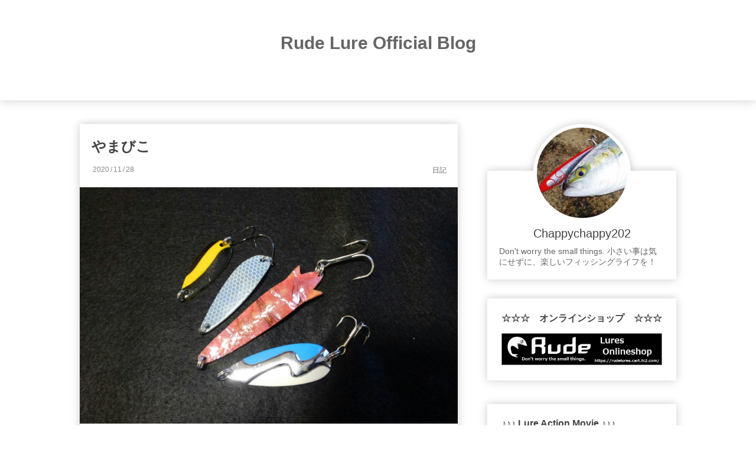

--- FILE ---
content_type: text/html; charset=utf-8
request_url: https://rude-lures.jp/blog-date-202011.html
body_size: 5026
content:
<!DOCTYPE html>
<html>
<head>
<!-- Global site tag (gtag.js) - Google Analytics -->
<script async src="https://www.googletagmanager.com/gtag/js?id=UA-80765420-1"></script>
<script>
  window.dataLayer = window.dataLayer || [];
  function gtag(){dataLayer.push(arguments);}
  gtag('js', new Date());

  gtag('config', 'UA-80765420-1');
</script>
  <meta charset="utf-8">
  <meta http-equiv="X-UA-Compatible" content="IE=edge">
  <title>2020年11月 - Rude Lure Official Blog</title>
    <meta name="viewport" content="width=device-width, initial-scale=1">
  <meta http-equiv="X-UA-Compatible" content="IE=edge" />
  <meta name="author" content="Chappychappy202" />
  <meta name="format-detection" content="telephone=no">
  <link rel="stylesheet" href="https://blog-imgs-130.fc2.com/c/h/a/chappychappy202/css/5a03a.css" />
  <link rel="alternate" type="application/rss+xml" href="https://rude-lures.jp/?xml" title="RSS" />
          <link rel="start" href="https://rude-lures.jp/" />
  <!--[if lt IE 9]>
  <script src="//static.fc2.com/sh_js/html5shiv.js"></script>
  <![endif]-->
</head>
<body class="">
<!-- [FC2 Analyzer] //analyzer.fc2.com/  -->
<script language="javascript" src="//analyzer54.fc2.com/ana/processor.php?uid=2844750" type="text/javascript"></script>
<noscript><div align="right"><img src="//analyzer54.fc2.com/ana/icon.php?uid=2844750&ref=&href=&wid=0&hei=0&col=0" /></div></noscript>
<!-- [FC2 Analyzer]  -->
  <header class="l_header">
    <div class="header_img">
      <a href="https://rude-lures.jp/">
        <span class="header_blog_name">Rude Lure Official Blog</span>
        <span class="header_introduction"></span>
      </a>
    </div>
  </header>
  <div class="l_container cf">
      <div class="l_left_area">
        <div class="blog_content">
                      <ul class="blog_content_list" id="e">
                                    <!-- 記事繰り返し表示(トップ記事一覧) -->
              <li class="blog_content_item">
                <div class="blog_content_text">
                  <div class="blog_content_text_inner">
                    <a class="blog_content_title" href="https://rude-lures.jp/blog-entry-305.html">
                      やまびこ                    </a>

                    <span class="blog_content_sup">
                      <span class="blog_content_date">
                        <span class="blog_content_date_y">2020</span><span>/</span><span class="blog_content_date_m">11</span><span>/</span><span class="blog_content_date_d">28</span>
                      </span>
                      <span class="blog_content_category">
                        <a href="/blog-category-0.html">
                          日記                        </a>
                      </span>

                      <a class="arrow m_link_btn more_topentry_link" href="https://rude-lures.jp/blog-entry-305.html">
                        続きを読む
                      </a>
                    </span>
                  </div>
                </div>

                <a class="blog_content_tmb_wrap" href="https://rude-lures.jp/blog-entry-305.html">
                  <span class="blog_content_tmb" style="background-image: url(https://blog-imgs-140.fc2.com/c/h/a/chappychappy202/20201128142248a02.jpg)"></span>
                </a>
                <span class="blog_content_desc">
                  大ファンであり、作品を通して師匠｢釣りキチ三平｣の作者、矢口高雄先生がお亡くなりになりました。 作品の中に登場する仕掛け、アイディアに感化されまくり、水中での魚の動き、習性や感情に至るまでの描写は、今でも大きな影響を受けております。最も影響を受けている方です;;(∩´～`∩);; 約３０年前には実際に山形県、大鳥池まで｢伝説の滝太郎｣を狙いに行きました。キャンプ装備、タックル担いでの登山は大変でしたが、よい思い出...                </span>
                <a class="arrow m_link_btn first_topentry_link" href="https://rude-lures.jp/blog-entry-305.html">
                  続きを読む
                </a>
              </li>
            <!-- /記事繰り返し表示(トップ記事一覧) --><!-- 記事繰り返し表示(トップ記事一覧) -->
              <li class="blog_content_item">
                <div class="blog_content_text">
                  <div class="blog_content_text_inner">
                    <a class="blog_content_title" href="https://rude-lures.jp/blog-entry-304.html">
                      休業のお知らせ                    </a>

                    <span class="blog_content_sup">
                      <span class="blog_content_date">
                        <span class="blog_content_date_y">2020</span><span>/</span><span class="blog_content_date_m">11</span><span>/</span><span class="blog_content_date_d">22</span>
                      </span>
                      <span class="blog_content_category">
                        <a href="/blog-category-0.html">
                          日記                        </a>
                      </span>

                      <a class="arrow m_link_btn more_topentry_link" href="https://rude-lures.jp/blog-entry-304.html">
                        続きを読む
                      </a>
                    </span>
                  </div>
                </div>

                <a class="blog_content_tmb_wrap" href="https://rude-lures.jp/blog-entry-304.html">
                  <span class="blog_content_tmb" style="background-image: url(https://blog-imgs-140.fc2.com/c/h/a/chappychappy202/20201122211741fa6.jpg)"></span>
                </a>
                <span class="blog_content_desc">
                  久しぶりの更新で、まさかの休業告知ですw来月１２月１日よりショップを休業させて頂きます。(今年何度目？っと聞こえて来そうですが…汗) ちょっと仕事が立て込んでまして、流石に両立は難しそうです。ご理解をお願いします。期間は未定ですが、此度は年末年始頃まで長期化すると思われます。 ショップの方はメンテナンス中となりますが、問い合わせには通常通りメールにて行います。 ショップ閉鎖中は販売も行いません。再開時に...                </span>
                <a class="arrow m_link_btn first_topentry_link" href="https://rude-lures.jp/blog-entry-304.html">
                  続きを読む
                </a>
              </li>
            <!-- /記事繰り返し表示(トップ記事一覧) -->                                    </ul>
          
          

          
          
          
          
                      <div class="pager ">
              
                          </div>
          
        </div><!-- .blog_content -->
      </div><!-- .l_left_area -->

      <div class="l_right_area">

        <div class="profile">
                      <div class="profile_img_wrap">
              <span class="profile_img" style="background-image: url(https://blog-imgs-118.fc2.com/c/h/a/chappychappy202/P6190009.jpg);"></span>
              <div class="profile_img_shadow"></div>
            </div>
                      <div class="profile_text">
              <p class="profile_name">
                Chappychappy202              </p>
              <p class="profile_intro">
                Don't worry the small things. 小さい事は気にせずに、楽しいフィッシングライフを！              </p>
            </div>
        </div>

        <div id="plugin_first" class="cf">
                      
              <div class="plugin_right cf">
                <h2 class="plugin_right_title">
                    ☆☆☆　オンラインショップ　☆☆☆
                </h2>

                <div class="plugin_right_content">
                                    <div class="plugin-freearea" style="text-align:center">
  <a href="https://rudelures.cart.fc2.com/"target="_blank"><img src="https://blog-imgs-118.fc2.com/c/h/a/chappychappy202/20180122182954008.jpg"></a>
</div>
                                  </div>
              </div>
            
              <div class="plugin_right cf">
                <h2 class="plugin_right_title">
                    ♪♪♪ Lure Action Movie ♪♪♪
                </h2>

                <div class="plugin_right_content">
                                    <center><A HREF="https://video.fc2.com/album.php?kobj_mp_id=201908151vXPdgzP"target="_blank"><img alt="出品中の商品はこちら" src="https://blog-imgs-91.fc2.com/c/h/a/chappychappy202/2016120522284627f.jpg"></a></center>
                                  </div>
              </div>
            
              <div class="plugin_right cf">
                <h2 class="plugin_right_title">
                    カ テ ゴ リ　
                </h2>

                <div class="plugin_right_content">
                                    <div>
<div style="text-align:left">
<a href="https://rude-lures.jp/blog-category-20.html" title="製品情報">製品情報 (82)</a>
</div><div style="text-align:left">
<a href="https://rude-lures.jp/blog-category-21.html" title="取扱説明">取扱説明 (4)</a>
</div><div style="text-align:left">
<a href="https://rude-lures.jp/blog-category-18.html" title="Wood Plugs">Wood Plugs (22)</a>
</div><div style="text-align:left">
┣<a href="https://rude-lures.jp/blog-category-37.html" title="推奨フック">推奨フック (2)</a>
</div><div style="text-align:left">
┣<a href="https://rude-lures.jp/blog-category-22.html" title="プラグカラー">プラグカラー (4)</a>
</div><div style="text-align:left">
┣<a href="https://rude-lures.jp/blog-category-2.html" title="Standard">Standard (1)</a>
</div><div style="text-align:left">
┣<a href="https://rude-lures.jp/blog-category-3.html" title="Std.Dive">Std.Dive (1)</a>
</div><div style="text-align:left">
┣<a href="https://rude-lures.jp/blog-category-6.html" title="Std.Dive-Tough">Std.Dive-Tough (1)</a>
</div><div style="text-align:left">
┣<a href="https://rude-lures.jp/blog-category-5.html" title="Std.Dive-Progress">Std.Dive-Progress (1)</a>
</div><div style="text-align:left">
┣<a href="https://rude-lures.jp/blog-category-35.html" title="Std.Dive-Overload">Std.Dive-Overload (1)</a>
</div><div style="text-align:left">
┣<a href="https://rude-lures.jp/blog-category-8.html" title="Adequacy">Adequacy (1)</a>
</div><div style="text-align:left">
┣<a href="https://rude-lures.jp/blog-category-28.html" title="Adequacy EX">Adequacy EX (1)</a>
</div><div style="text-align:left">
┣<a href="https://rude-lures.jp/blog-category-4.html" title="Contact">Contact (1)</a>
</div><div style="text-align:left">
┣<a href="https://rude-lures.jp/blog-category-29.html" title="Contact S">Contact S (1)</a>
</div><div style="text-align:left">
┣<a href="https://rude-lures.jp/blog-category-7.html" title="Poppin'">Poppin' (1)</a>
</div><div style="text-align:left">
┣<a href="https://rude-lures.jp/blog-category-38.html" title="for Seabass">for Seabass (2)</a>
</div><div style="text-align:left">
┣<a href="https://rude-lures.jp/blog-category-27.html" title="Poppin'-Leave">Poppin'-Leave (1)</a>
</div><div style="text-align:left">
┗<a href="https://rude-lures.jp/blog-category-9.html" title="Phantasmagoria">Phantasmagoria (1)</a>
</div><div style="text-align:left">
<a href="https://rude-lures.jp/blog-category-19.html" title="Metal Jigs">Metal Jigs (20)</a>
</div><div style="text-align:left">
┣<a href="https://rude-lures.jp/blog-category-23.html" title="ジグカラー">ジグカラー (2)</a>
</div><div style="text-align:left">
┣<a href="https://rude-lures.jp/blog-category-12.html" title="Little Squid">Little Squid (1)</a>
</div><div style="text-align:left">
┣<a href="https://rude-lures.jp/blog-category-10.html" title="R-7">R-7 (1)</a>
</div><div style="text-align:left">
┣<a href="https://rude-lures.jp/blog-category-11.html" title="R-15">R-15 (1)</a>
</div><div style="text-align:left">
┣<a href="https://rude-lures.jp/blog-category-13.html" title="R-18">R-18 (1)</a>
</div><div style="text-align:left">
┣<a href="https://rude-lures.jp/blog-category-14.html" title="R-23">R-23 (1)</a>
</div><div style="text-align:left">
┣<a href="https://rude-lures.jp/blog-category-15.html" title="RS-30">RS-30 (1)</a>
</div><div style="text-align:left">
┣<a href="https://rude-lures.jp/blog-category-16.html" title="RS-35">RS-35 (1)</a>
</div><div style="text-align:left">
┣<a href="https://rude-lures.jp/blog-category-17.html" title="RS-50">RS-50 (1)</a>
</div><div style="text-align:left">
┣<a href="https://rude-lures.jp/blog-category-30.html" title="RSJ-60,80Ⅱ,100EX,120EX">RSJ-60,80Ⅱ,100EX,120EX (4)</a>
</div><div style="text-align:left">
┗<a href="https://rude-lures.jp/blog-category-31.html" title="RVJ-200,300">RVJ-200,300 (1)</a>
</div><div style="text-align:left">
<a href="https://rude-lures.jp/blog-category-34.html" title="Fish ruler towel">Fish ruler towel (1)</a>
</div><div style="text-align:left">
<a href="https://rude-lures.jp/blog-category-36.html" title="Rude the Sticker">Rude the Sticker (1)</a>
</div><div style="text-align:left">
<a href="https://rude-lures.jp/blog-category-0.html" title="日記">日記 (269)</a>
</div><div style="text-align:left">
┣<a href="https://rude-lures.jp/blog-category-24.html" title="釣道具">釣道具 (32)</a>
</div><div style="text-align:left">
┣<a href="https://rude-lures.jp/blog-category-26.html" title="釣日記">釣日記 (146)</a>
</div><div style="text-align:left">
┗<a href="https://rude-lures.jp/blog-category-32.html" title="釣れた魚">釣れた魚 (2)</a>
</div></div>
                                  </div>
              </div>
            
              <div class="plugin_right cf">
                <h2 class="plugin_right_title">
                    キーワード　
                </h2>

                <div class="plugin_right_content">
                                    <p class="plugin-tag" style="word-break:break-word;" style="text-align:left">
	<a href="https://rude-lures.jp/?tag=%EF%BD%BB%EF%BE%9C%EF%BE%97" style="display:inline-block;">ｻﾜﾗ</a>&nbsp;<a href="https://rude-lures.jp/?tag=%EF%BD%B1%EF%BD%BC%EF%BE%9E" style="display:inline-block;">ｱｼﾞ</a>&nbsp;<a href="https://rude-lures.jp/?tag=%E9%81%AD%E9%81%87" style="display:inline-block;">遭遇</a>&nbsp;<a href="https://rude-lures.jp/?tag=%E8%B6%A3%E5%91%B3" style="display:inline-block;">趣味</a>&nbsp;<a href="https://rude-lures.jp/?tag=%EF%BD%BC%EF%BD%B0%EF%BE%8A%EF%BE%9E%EF%BD%BD" style="display:inline-block;">ｼｰﾊﾞｽ</a>&nbsp;<a href="https://rude-lures.jp/?tag=Seabass" style="display:inline-block;">Seabass</a>&nbsp;<a href="https://rude-lures.jp/?tag=%EF%BE%8F%EF%BD%B1%EF%BD%BC%EF%BE%9E" style="display:inline-block;">ﾏｱｼﾞ</a>&nbsp;<a href="https://rude-lures.jp/?tag=%EF%BE%92%EF%BD%BC%EF%BE%9E%EF%BE%9B" style="display:inline-block;">ﾒｼﾞﾛ</a>&nbsp;<a href="https://rude-lures.jp/?tag=%EF%BE%91%EF%BE%9B%EF%BD%B1%EF%BD%BC%EF%BE%9E" style="display:inline-block;">ﾑﾛｱｼﾞ</a>&nbsp;<a href="https://rude-lures.jp/?tag=LittleSquid" style="display:inline-block;">LittleSquid</a>&nbsp;<a href="https://rude-lures.jp/?tag=%E9%A4%8C%E9%87%A3%E3%82%8A" style="display:inline-block;">餌釣り</a>&nbsp;<a href="https://rude-lures.jp/?tag=RS-Jigs" style="display:inline-block;">RS-Jigs</a>&nbsp;<a href="https://rude-lures.jp/?tag=%EF%BD%B7%EF%BD%BC%EF%BE%9E%EF%BE%8A%EF%BE%80" style="display:inline-block;">ｷｼﾞﾊﾀ</a>&nbsp;<a href="https://rude-lures.jp/?tag=%E6%96%99%E7%90%86" style="display:inline-block;">料理</a>&nbsp;<a href="https://rude-lures.jp/?tag=%EF%BD%BB%EF%BE%9D%EF%BE%8A%EF%BE%9E%EF%BD%BF%EF%BD%B3" style="display:inline-block;">ｻﾝﾊﾞｿｳ</a>&nbsp;<a href="https://rude-lures.jp/?tag=%E5%A4%96%E9%81%93" style="display:inline-block;">外道</a>&nbsp;<a href="https://rude-lures.jp/?tag=%EF%BD%B1%EF%BD%B6%EF%BE%8B%EF%BE%97" style="display:inline-block;">ｱｶﾋﾗ</a>&nbsp;<a href="https://rude-lures.jp/?tag=%EF%BE%8B%EF%BE%97%EF%BD%BD" style="display:inline-block;">ﾋﾗｽ</a>&nbsp;<a href="https://rude-lures.jp/?tag=%EF%BE%92%EF%BE%80%EF%BE%9E%EF%BD%B6" style="display:inline-block;">ﾒﾀﾞｶ</a>&nbsp;<a href="https://rude-lures.jp/?tag=RVJ" style="display:inline-block;">RVJ</a>&nbsp;<a href="https://rude-lures.jp/?tag=%EF%BD%B4%EF%BE%89%EF%BE%8A" style="display:inline-block;">ｴﾉﾊ</a>&nbsp;<a href="https://rude-lures.jp/?tag=%EF%BD%B6%EF%BE%9C%EF%BE%8A%EF%BD%B7%EF%BE%9E" style="display:inline-block;">ｶﾜﾊｷﾞ</a>&nbsp;<a href="https://rude-lures.jp/?tag=%EF%BE%8F%EF%BD%BA%EF%BE%9E%EF%BE%81" style="display:inline-block;">ﾏｺﾞﾁ</a>&nbsp;<a href="https://rude-lures.jp/?tag=%EF%BD%B3%EF%BD%AF%EF%BE%84%EF%BE%9E%EF%BE%8D%EF%BE%9F%EF%BE%9D%EF%BD%BC%EF%BE%99" style="display:inline-block;">ｳｯﾄﾞﾍﾟﾝｼﾙ</a>&nbsp;<a href="https://rude-lures.jp/?tag=%EF%BD%BA%EF%BD%B3%EF%BD%B2%EF%BD%B6" style="display:inline-block;">ｺｳｲｶ</a>&nbsp;<a href="https://rude-lures.jp/?tag=%EF%BD%B1%EF%BD%B5%EF%BE%98%EF%BD%B2%EF%BD%B6" style="display:inline-block;">ｱｵﾘｲｶ</a>&nbsp;<a href="https://rude-lures.jp/?tag=%EF%BE%93%EF%BE%9D%EF%BD%BA%EF%BE%9E%EF%BD%B3%EF%BD%B2%EF%BD%B6" style="display:inline-block;">ﾓﾝｺﾞｳｲｶ</a>&nbsp;<a href="https://rude-lures.jp/?tag=%EF%BD%BB%EF%BD%BA%EF%BE%9E%EF%BD%BC" style="display:inline-block;">ｻｺﾞｼ</a>&nbsp;<a href="https://rude-lures.jp/?tag=%EF%BE%8A%EF%BE%8F%EF%BE%81" style="display:inline-block;">ﾊﾏﾁ</a>&nbsp;<a href="https://rude-lures.jp/?tag=%EF%BE%98%EF%BD%B0%EF%BE%99" style="display:inline-block;">ﾘｰﾙ</a>&nbsp;<a href="https://rude-lures.jp/?tag=%EF%BE%82%EF%BE%8A%EF%BE%9E%EF%BD%BD" style="display:inline-block;">ﾂﾊﾞｽ</a>&nbsp;<a href="https://rude-lures.jp/?tag=%EF%BE%8B%EF%BE%97%EF%BE%8F%EF%BD%BB" style="display:inline-block;">ﾋﾗﾏｻ</a>&nbsp;<a href="https://rude-lures.jp/?tag=%EF%BE%8A%EF%BE%9E%EF%BD%BD" style="display:inline-block;">ﾊﾞｽ</a>&nbsp;<a href="https://rude-lures.jp/?tag=10th" style="display:inline-block;">10th</a>&nbsp;<a href="https://rude-lures.jp/?tag=R-Jigs" style="display:inline-block;">R-Jigs</a>&nbsp;<a href="https://rude-lures.jp/?tag=%EF%BD%B7%EF%BD%BD" style="display:inline-block;">ｷｽ</a>&nbsp;<a href="https://rude-lures.jp/?tag=%EF%BD%BC%EF%BE%98%EF%BE%94%EF%BD%B9%EF%BD%B2%EF%BD%B6" style="display:inline-block;">ｼﾘﾔｹｲｶ</a>&nbsp;<a href="https://rude-lures.jp/?tag=BBQ" style="display:inline-block;">BBQ</a>&nbsp;<a href="https://rude-lures.jp/?tag=%EF%BE%80%EF%BD%BA" style="display:inline-block;">ﾀｺ</a>&nbsp;<a href="https://rude-lures.jp/?tag=%EF%BE%81%EF%BE%87" style="display:inline-block;">ﾁﾇ</a>&nbsp;<a href="https://rude-lures.jp/?tag=%EF%BD%B6%EF%BD%BB%EF%BD%BA%EF%BE%9E" style="display:inline-block;">ｶｻｺﾞ</a>&nbsp;<a href="https://rude-lures.jp/?tag=%EF%BE%92%EF%BE%8A%EF%BE%9E%EF%BE%99" style="display:inline-block;">ﾒﾊﾞﾙ</a>&nbsp;<a href="https://rude-lures.jp/?tag=%EF%BD%B5%EF%BE%8C%EF%BD%BC%EF%BD%AE%EF%BD%B1" style="display:inline-block;">ｵﾌｼｮｱ</a>&nbsp;<a href="https://rude-lures.jp/?tag=%EF%BE%8B%EF%BE%97%EF%BE%92" style="display:inline-block;">ﾋﾗﾒ</a>&nbsp;<a href="https://rude-lures.jp/?tag=%E7%94%9F%E7%89%A9" style="display:inline-block;">生物</a>&nbsp;<a href="https://rude-lures.jp/?tag=RSJ" style="display:inline-block;">RSJ</a>&nbsp;<a href="https://rude-lures.jp/?tag=%EF%BD%B6%EF%BE%86" style="display:inline-block;">ｶﾆ</a>&nbsp;<a href="https://rude-lures.jp/?tag=%EF%BD%B3%EF%BD%AF%EF%BE%84%EF%BE%9E%EF%BE%8E%EF%BE%9F%EF%BD%AF%EF%BE%8A%EF%BE%9F%EF%BD%B0" style="display:inline-block;">ｳｯﾄﾞﾎﾟｯﾊﾟｰ</a>&nbsp;<a href="https://rude-lures.jp/?tag=%EF%BE%8C%EF%BD%A8%EF%BD%AF%EF%BD%BC%EF%BE%9D%EF%BD%B8%EF%BE%9E%EF%BE%82%EF%BD%B0%EF%BE%99" style="display:inline-block;">ﾌｨｯｼﾝｸﾞﾂｰﾙ</a>&nbsp;<a href="https://rude-lures.jp/?tag=Poppin%27-for" style="display:inline-block;">Poppin'-for</a>&nbsp;<a href="https://rude-lures.jp/?tag=%EF%BD%BB%EF%BE%8A%EF%BE%9E" style="display:inline-block;">ｻﾊﾞ</a>&nbsp;<a href="https://rude-lures.jp/?tag=%EF%BD%BB%EF%BE%8A%EF%BE%9E%EF%BE%8C%EF%BD%B8%EF%BE%9E" style="display:inline-block;">ｻﾊﾞﾌｸﾞ</a>&nbsp;</p>
                                  </div>
              </div>
            
              <div class="plugin_right cf">
                <h2 class="plugin_right_title">
                    問合せ（ﾒｰﾙ）
                </h2>

                <div class="plugin_right_content">
                                    

<form action="https://rude-lures.jp/?date=202011&amp;page=0" method="post">
  <p class="plugin-mail" style="text-align:left">
    名前:  <input type="text" size="10" name="formmail[name]"  value="" maxlength="100" style="width:90%;" /><br />
    メール:<input type="text" size="10" name="formmail[mail]"  value="" maxlength="150" style="width:90%;" /><br />
    件名:  <input type="text" size="10" name="formmail[title]" value="" maxlength="150" style="width:90%;" /><br />
    本文:<br />
    <textarea name="formmail[body]" cols="10" rows="6" style="width:90%;"></textarea>
    <input type="submit" value=" 確認 " />
    <input type="hidden" name="mode" value="formmail" />
    <input type="hidden" name="formmail[no]" value="310752" />
  </p>
</form>
                                  </div>
              </div>
            
                  </div><!-- .plugin_first -->

        <div id="plugin_second" class="cf">
                      
              <div class="plugin_right cf">
                <h2 class="plugin_right_title">
                    RSSリンクの表示
                </h2>

                <div class="plugin_right_content">
                                    <ul>
<li style="text-align:left"><a href="https://rude-lures.jp/?xml">最近記事のRSS</a></li>
<li style="text-align:left"><a href="https://rude-lures.jp/?xml&comment">最新コメントのRSS</a></li>
</ul>
                                  </div>
              </div>
            
              <div class="plugin_right cf">
                <h2 class="plugin_right_title">
                    このブログのＱＲコード
                </h2>

                <div class="plugin_right_content">
                                    <div class="plugin-qrcode" style="text-align:center"><img src="https://blog-imgs-87.fc2.com/c/h/a/chappychappy202/13589fa03.jpg" alt="QR"></div>
                                  </div>
              </div>
            
                  </div><!-- .plugin_second -->

        <div id="plugin_third" class="cf">
                      
                  </div><!-- .plugin_third -->

      </div><!-- .l_right_area -->
  </div><!-- /l_container -->

  <footer class="l_footer">
    <div class="l_footer_inner">
      <div class="l_footer_left">
        <p class="l_footer_copyright">
          Copyright &copy; <a href="https://rude-lures.jp/">Rude Lure Official Blog</a> <span class="all_right">All Rights Reserved.</span>
        </p>
        <p class="powered_by_fc2">
          Powered by<a href="//blog.fc2.com">FC2 Blog</a>
        </p>
        <p class="ad"><!-- genre:26 --><!-- sub_genre:259 --><!-- sp_banner:0 --><!-- passive:0 --><!-- lang:ja --><!-- HeadBar:0 --><!-- VT:blog --><!-- nad:1 --> </p>
      </div>
      <div class="l_footer_right">
        <div class="page_top arrow">
        </div>
      </div>
    </div>
  </footer>

<script src="https://ajax.googleapis.com/ajax/libs/jquery/2.2.4/jquery.min.js"></script>
<script>
$(function(){
  //pageTop
  $('.page_top').click(function () {
      $("html,body").animate({scrollTop:0},"300");
  });
});
</script>

<script type="text/javascript" charset="utf-8" src="https://admin.blog.fc2.com/dctanalyzer.php" defer></script>
</body>
</html>